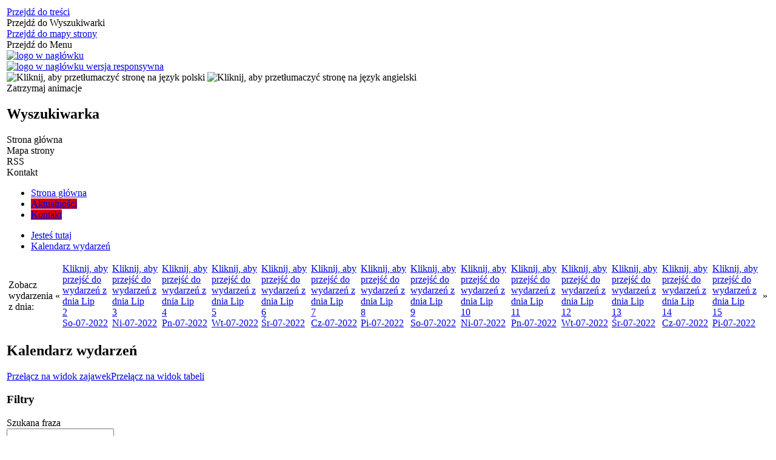

--- FILE ---
content_type: text/html; charset=utf-8
request_url: http://m2.tgmina.jastkow.pl/wydarzenia-2022-07-08.html
body_size: 12680
content:
    <!DOCTYPE html>
<html lang="pl"  itemscope="itemscope" itemtype="http://schema.org/WebPage" xmlns="http://www.w3.org/1999/xhtml">
    <head>
        <!-- METAS - - - - - - - - - - - - - - - - - - - - - - - - - - - - - -->
        <title itemprop="name">Kalendarz wydarzeń - Urząd Gminy Jastków</title>
<meta http-equiv="Content-Type" content="text/html; charset=utf-8" />
	<meta name="title" content="Kalendarz wydarzeń - Urząd Gminy Jastków" />
	<meta name="description" content="Urząd Gminy Jastków" />
	<meta name="keywords" content="Urząd Gminy Jastków" />
	<meta name="author" content="CONCEPT Intermedia www.sam3.pl" />
	<meta name="robots" content="index, follow" />
        <meta name="viewport" content="width=device-width" />        
        		
        <!-- EXTERNALS - - - - - - - - - - - - - - - - - - - - - - - - - - - -->
		        <link rel="shortcut icon" href="/favicon_1.ico" />
        <link rel="alternate" type="application/rss+xml"  title="RSS 2.0" href="http://m2.tgmina.jastkow.pl/aktualnosci.xml" />
        	<link rel="stylesheet" type="text/css" media="all" href="/css/skin_01/common.css" />
	<link rel="stylesheet" type="text/css" media="screen" href="/css/concept.gallery.css" />
	<link rel="stylesheet" type="text/css" media="screen" href="/css/concept-carousel.css" />
	<link rel="stylesheet" type="text/css" media="screen" href="/css/smoothness/jquery-ui-1.9.2.custom.min.css" />
	<link rel="stylesheet" type="text/css" media="screen" href="/js/fancyBox/jquery.fancybox.css" />
	<link rel="stylesheet" type="text/css" media="print" href="/css/print_strona.css" />
	<link rel="stylesheet" type="text/css" media="screen" href="/css/skin_01/responsive.css" />

        <!-- JAVASCRIPTS - - - - - - - - - - - - - - - - - - - - - - - - - - -->
                <script src="/js/jquery/jquery-1.12.4.min.js"></script>
        <script src="/js/jquery/jquery-3.1.1.min.js"></script>
        <script src="/js/jquery/jquery-ui-1.9.2.custom.min.js"></script>
        <script src="/js/hammer.min.js"></script>
        <script src="/js/jquery/jquery.ui.datepicker.min.js"></script> 
        <script src="/js/jquery/jquery-ui-timepicker-addon.min.js"></script> 
        
        <!-- cdn for modernizr, if you haven't included it already -->
        <!-- script src="http://cdn.jsdelivr.net/webshim/1.12.4/extras/modernizr-custom.js"></script -->
        <!-- polyfiller file to detect and load polyfills -->
        <!-- script src="http://cdn.jsdelivr.net/webshim/1.12.4/polyfiller.js"></script -->

        

        <script>
        function get_upload_image_size(dimension)
        {
        if(dimension == 'x')
        return 270;
        else
        return 180;
        }
        </script>
        
        <script src="/js/menu.min.js"></script>
<script src="/js/functions.min.js"></script>
<script src="/js/jquery/concept-rotator.js"></script>
<script src="/js/jquery/jquery.easing.1.3.js"></script>
<script src="/js/gsap/TweenMax.min.js"></script>
<script src="/js/gsap/plugins/ScrollToPlugin.min.js"></script>
<script src="/js/gsap/plugins/CSSPlugin.min.js"></script>
<script src="/js/gsap/easing/EasePack.min.js"></script>
<script src="/js/concept.gallery.js?ver=3.0"></script>
<script src="/js/akceslab-ytplayer.js"></script>
<script src="/js/tiny_mce/tiny_mce.js"></script>
<script src="/js/sam3/yetii.js"></script>
<script src="/sf/calendar/calendar.js"></script>
<script src="/sf/calendar/calendar-setup.js"></script>
<script src="/sf/calendar/lang/calendar-pl.js"></script>
<script src="/js/concept_carousel_v1_0.js"></script>
<script src="/js/sam3/concept.newsbox.0.5b.js"></script>
				
    </head>
        <body class="module-kalendarz_imprez action-index year-2022 month-07 day-08 relURI-wydarzenia-2022-07-08.html">
                <noscript>
            <div id="no_javascript_alert">
                <span class="bold">UWAGA: Wykryto wyłączony javascript.</span>
                W celu poprawnego funkcjonowania strony, prosimy włączyć javascript w państwa przeglądarce            </div>
        </noscript>
                <div class="page_title" style="display: none">
            Urząd Gminy Jastków<span class="data">Wygenerowano:&nbsp;24-01-2026</span>        </div>
        <h1 hidden>Urząd Gminy Jastków - m2.tgmina.jastkow.pl
</h1>

        <div id="page_content">       
            <div id="overlay" onclick="clear_other_mobile_active_elements();toggle_body_overflow();"></div>
            <div id="page_container">                <table role="presentation" id="table_1" class="sekcja-paneli">
<colgroup><col style="width: 100%;" /></colgroup><tbody>	<tr>
		<td id="PAN_HEAD" class="panel">
			<div>
<div class="wcag_links">
	<div class="links">
		<div class="hidden">
			<a href="#content" data-offset="-300" class="scroll_to">Przejdź do treści</a>
		</div>
		
		<div class="hidden"><div tabindex="0" onclick="jQuery('body').scrollTo('*[id^=\'search_comn_\']'); jQuery('*[id^=\'search_comn_\']').val('').focus();">Przejdź do Wyszukiwarki</div></div>
		<div class="hidden"><a class="mapa_strony" tabindex="0" href="/mapa_strony.html">Przejdź do mapy strony</a></div>
		<div class="hidden"><div tabindex="0" onclick="jQuery('body').scrollTo('*[id^=\'mainMenu_\']'); jQuery(':focusable', jQuery('*[id^=\'mainMenu_\']'))[0].focus();">Przejdź do Menu</div></div>
	</div>
</div>

<script>
	jQuery('.scroll_to').css('cursor' , 'pointer').click(function () {
	var target = jQuery(this).attr('href');
	jQuery('html, body').animate({
	scrollTop: jQuery(target).offset().top -140
	}, 1000);
	});
</script>



        
	
    <div class="miejsce-banerowe herb" >
                </div>

    <div class="miejsce-banerowe logo_w_naglowku" >
        <div class="pole-banerowe noprint" >
<a href="/" target="_self"><img src="/uploads/pub/img_files/img_2030/logo-header.png" alt="logo w nagłówku" title="" onclick="jQuery.ajax({type:'POST',dataType:'html',url:'/banery/click/id/2030.html'})" /></a></div>
        </div>

    <div class="miejsce-banerowe logo_w_naglowku_zadokowane" >
        <div class="pole-banerowe noprint" >
<a href="/" target="_self"><img src="/uploads/pub/img_files/img_2044/logo-header.png" alt="logo w nagłówku wersja responsywna" title="" onclick="jQuery.ajax({type:'POST',dataType:'html',url:'/banery/click/id/2044.html'})" /></a></div>
        </div>
<div class="translate-bar component" >
    
    <div id="google-translation-flags" class="notranslate">
        <span class="polski" title="Polski" tabindex="0" data-lng="pl"><img alt="Kliknij, aby przetłumaczyć stronę na język polski" src="/images/admin//lang_icons/ico_pl.gif" /></span>
        <span class="angielski" title="Angielski" tabindex="0" data-lng="en"><img alt="Kliknij, aby przetłumaczyć stronę na język angielski" src="/images/admin/lang_icons/ico_en.gif" /></span>       
		 <span class="niemiecki" style="display:none;" title="Niemiecki" tabindex="0" data-lng="de"><img alt="Kliknij, aby przetłumaczyć stronę na język Niemiecki" src="/images/admin/lang_icons/ico_de.gif" /></span>       
    </div>
    
    <script>
        jQuery('#google-translation-flags span').click(function() {
          var lang = jQuery(this).attr('class');
          
          if(lang != 'polski')
          {
            var $frame = jQuery('.goog-te-menu-frame:first');
            if (!$frame.size())
            {
                alert("Error: Could not find Google translate frame.");
                return false;
            }
            jQuery('html').attr('lang', jQuery(this).attr('data-lng'));
            $frame.contents().find('.goog-te-menu2-item span.text:contains('+lang+')').get(0).click();
          }
          else
          {  
              var $frame = jQuery('.goog-te-banner-frame:first');
              if (!$frame.size())
              {
                  alert("Error: Could not find Google translate frame.");
                  return false;
              }

              jQuery('html').attr('lang', 'pl');
              $frame.contents().find('.goog-close-link').get(0).click();
          }
          
          return false;
        });
		
		jQuery(window).on("load", function () {
			jQuery('.translate-bar.component').css('min-width','0px');
		});
		
    </script>
    
    <div id="google_translate_element"></div>
    <script>
        function googleTranslateElementInit() {
                        new google.translate.TranslateElement({pageLanguage: 'pl', includedLanguages: 'af,ar,az,be,bg,bn,ca,cs,cy,da,de,el,en,eo,es,et,eu,fa,fi,fr,ga,gl,gu,hi,hr,ht,hu,hy,id,is,it,iw,ja,ka,kn,ko,la,lt,lv,mk,ms,mt,nl,no,pt,pl,ro,ru,sk,sl,sq,sr,sv,sw,ta,te,th,tl,tr,uk,ur,vi,yi,zh-CN,zh-TW', layout: google.translate.TranslateElement.InlineLayout.SIMPLE, autoDisplay: false}, 'google_translate_element');
                    }
    </script>
    <script src="http://translate.google.com/translate_a/element.js?cb=googleTranslateElementInit"></script>

</div>

<script>
    function toggleGlobalPause()
    {
        globalPause = !globalPause;
        jQuery(".stop-anim").toggleClass("play");

        var x = jQuery(".stop-anim").text();

        if (x == 'Wznów animacje') {
            jQuery(".stop-anim").text("Zatrzymaj animacje");
            jQuery(".stop-anim").attr("title", "Zatrzymaj animacje");
        } else {
            jQuery(".stop-anim").text("Wznów animacje");
            jQuery(".stop-anim").attr("title", "Wznów animacje");
        }
    }
</script>	

<div class="accesible" >
    <div><div class="stop-anim" title="Zatrzymaj animacje" tabindex="0" onclick="toggleGlobalPause();">Zatrzymaj animacje</div></div>
    <div class="wheelchair" title="Informacje o dostępności" onclick="location = ('/strona-3197-informacje_o_dostepnosci.html');"></div>
    <div class="deaf" title="Informacje dla niesłyszących" onclick="location = ('/strona-3198-informacja_dla_nieslyszacych.html');"></div>
    <div class="contrast" title="Informacje o Kontrascie" onclick="location = ('/strona-3199-informacja_o_kontrasci.html');"></div>
</div>
 

<section class="component wyszukiwarka-wrapper" >

            <header class="belka hidden-wcag">
            <h2 class="title"><span>Wyszukiwarka</span></h2>
        </header>
    
    <div class="comn-wyszukiwarka" role="search">

        
        <div id="search_box_comn_srch_d8a673880c26b450b813303f62c186a7"></div>

        <div class="cl"></div>
    </div>

    <script>
//<![CDATA[
jQuery.ajax({type:'POST',dataType:'html',success:function(data, textStatus){jQuery('#search_box_comn_srch_d8a673880c26b450b813303f62c186a7').html(data);},complete:function(XMLHttpRequest, textStatus){wcagstinks(jQuery("#adv_form")); updateAdvSearchWidth(); jQuery("#adv_form");},url:'/Common/getSearchAllForm/disp/none/hash_id/comn_srch_d8a673880c26b450b813303f62c186a7.html'})
//]]>
</script>
</section>
<div class="topMenu_infobar" >
    <div class="links">     

        <div class="home" tabindex="0" title="Strona główna" onclick="location = ('/')"><span>Strona główna</span>		
		</div>
		
        <div class="mapa_strony" tabindex="0" title="Mapa strony" onclick="location = ('/mapa_strony.html')"><span>Mapa strony</span></div>

        		
		
				
        <div class="rss" tabindex="0" title="RSS" onclick="location = ('/aktualnosci.xml')"><span>RSS</span></div>
		
		 <div class="poczta" tabindex="0" title="Kontakt" onclick="location = ('/kontakt.html')"><span>Kontakt</span></div>
      
        <div class="cl" style="float: none; height: 0;"></div>
        
    </div>
</div>

    <div class="miejsce-banerowe epupbip" >
                </div>
<nav class="glowneMenu">
            <ul class="mainMenu simplified" id="mainMenu_48e9e0ed632fe9eb22de6e23313d8fcd">
             <li class="block block_nr_1" id="mainMenu_48e9e0ed632fe9eb22de6e23313d8fcd_pos_1">
<a target="_self" class="menu-level-1 no-submenu" style="border-color: white;" href="/"><span class="menu_select_left" style="background:white;"></span><span class="menu_select_right" style="background:white;"></span><span class="menu_select_bottom" style="background:white;"></span><span style="background:white;" class="tytul_menu">Strona główna</span></a>
</li> <li class="block block_nr_2" id="mainMenu_48e9e0ed632fe9eb22de6e23313d8fcd_pos_2">
<a target="_self" class="menu-level-1 no-submenu" style="border-color: #d80202;" href="/aktualnosci-lista.html"><span class="menu_select_left" style="background:#d80202;"></span><span class="menu_select_right" style="background:#d80202;"></span><span class="menu_select_bottom" style="background:#d80202;"></span><span style="background:#d80202;" class="tytul_menu">Aktualności</span></a>
</li> <li class="block block_nr_10" id="mainMenu_48e9e0ed632fe9eb22de6e23313d8fcd_pos_10">
<a target="_self" class="menu-level-1 no-submenu" style="border-color: #d80202;" href="/kontakt.html"><span class="menu_select_left" style="background:#d80202;"></span><span class="menu_select_right" style="background:#d80202;"></span><span class="menu_select_bottom" style="background:#d80202;"></span><span style="background:#d80202;" class="tytul_menu">Kontakt</span></a>
</li>                <script>
//<![CDATA[
                var candidate = document.getElementById('mainMenu_48e9e0ed632fe9eb22de6e23313d8fcd_pos_1');
                candidate.className += ' sel';
                
//]]>
</script>                <script>
//<![CDATA[
window.onscroll = function() { menuDocking("mainMenu_48e9e0ed632fe9eb22de6e23313d8fcd");}; 
//]]>
</script><script>
//<![CDATA[
window.onresize = function() { menuDocking("mainMenu_48e9e0ed632fe9eb22de6e23313d8fcd");}; 
//]]>
</script>         </ul>
    </nav>
    <div class="miejsce-banerowe baner_pod_naglowkiem_1200x100" >
                </div>
<nav class="navigator" id="breadcrumbs">
    
    <ul itemscope itemtype="http://schema.org/BreadcrumbList">
        
    <li itemprop="itemListElement" itemscope itemtype="http://schema.org/ListItem"><a class="navigator_home" property="item" typeof="WebPage" href="/mapa_strony.html"><span itemprop="name">Jesteś tutaj</span></a><meta itemprop="position" content="1"></li><li itemprop="itemListElement" itemscope itemtype="http://schema.org/ListItem"><a property="item" typeof="WebPage" href="/wydarzenia.html"><span itemprop="name">Kalendarz wydarzeń</span></a><meta itemprop="position" content="2"></li>        
    </ul>

</nav>
<div class="kal_top" >
	<div id="kali_738c21483ee3f931bd58cea93b648567"><div class="calendar_box kalendarz_tydzien">
	
	<h4 style="display:none;" class="calendar_header"><a href="/wydarzenia-2026-01.html">styczeń<span>2026</span></a></h4>
    
    <table class="icalendar">
            <tr class="week">
            <td class="kalednarz_text">
                Zobacz wydarzenia z dnia:            </td>
            <td class="kal_prev">
                <div class="prev" title="Poprzednie dni" onclick="jQuery.ajax({type:'POST',dataType:'html',success:function(data, textStatus){jQuery('#kali_738c21483ee3f931bd58cea93b648567').html(data);},complete:function(XMLHttpRequest, textStatus){wcagstinks()},url:'/kalendarz_imprez/kalendarzTopTydzien/date/24-06-2022/hash_cal/kali_738c21483ee3f931bd58cea93b648567.html'})">&laquo;</div>
                
            </td>
                            <td class=" weekend">
                        <a class=" weekend" title="02-07-2022" onclick="sCookie('kali_index_kat', '', -1); sCookie('kali_index_msc', '', -1); sCookie('kali_index_cykl', '', -1); " href="/wydarzenia-2022-07-02.html"><span class="hidden-wcag">Kliknij, aby przejść do wydarzeń z dnia </span><span class="kalendarz_miesiac_name" title="lipiec">Lip</span><br/><span class="kalendarz_numer_dnia">2</span><br/><span class="kalendarz_tydzien_name" title="Sobota">So</span><span class="hidden-wcag">-07-2022</span></a>                </td>
                            <td class=" weekend">
                        <a class=" weekend" title="03-07-2022" onclick="sCookie('kali_index_kat', '', -1); sCookie('kali_index_msc', '', -1); sCookie('kali_index_cykl', '', -1); " href="/wydarzenia-2022-07-03.html"><span class="hidden-wcag">Kliknij, aby przejść do wydarzeń z dnia </span><span class="kalendarz_miesiac_name" title="lipiec">Lip</span><br/><span class="kalendarz_numer_dnia">3</span><br/><span class="kalendarz_tydzien_name" title="Niedziela">Ni</span><span class="hidden-wcag">-07-2022</span></a>                </td>
                            <td class=" day">
                        <a class=" day" title="04-07-2022" onclick="sCookie('kali_index_kat', '', -1); sCookie('kali_index_msc', '', -1); sCookie('kali_index_cykl', '', -1); " href="/wydarzenia-2022-07-04.html"><span class="hidden-wcag">Kliknij, aby przejść do wydarzeń z dnia </span><span class="kalendarz_miesiac_name" title="lipiec">Lip</span><br/><span class="kalendarz_numer_dnia">4</span><br/><span class="kalendarz_tydzien_name" title="Poniedziałek">Pn</span><span class="hidden-wcag">-07-2022</span></a>                </td>
                            <td class=" day">
                        <a class=" day" title="05-07-2022" onclick="sCookie('kali_index_kat', '', -1); sCookie('kali_index_msc', '', -1); sCookie('kali_index_cykl', '', -1); " href="/wydarzenia-2022-07-05.html"><span class="hidden-wcag">Kliknij, aby przejść do wydarzeń z dnia </span><span class="kalendarz_miesiac_name" title="lipiec">Lip</span><br/><span class="kalendarz_numer_dnia">5</span><br/><span class="kalendarz_tydzien_name" title="Wtorek">Wt</span><span class="hidden-wcag">-07-2022</span></a>                </td>
                            <td class=" day">
                        <a class=" day" title="06-07-2022" onclick="sCookie('kali_index_kat', '', -1); sCookie('kali_index_msc', '', -1); sCookie('kali_index_cykl', '', -1); " href="/wydarzenia-2022-07-06.html"><span class="hidden-wcag">Kliknij, aby przejść do wydarzeń z dnia </span><span class="kalendarz_miesiac_name" title="lipiec">Lip</span><br/><span class="kalendarz_numer_dnia">6</span><br/><span class="kalendarz_tydzien_name" title="Środa">Śr</span><span class="hidden-wcag">-07-2022</span></a>                </td>
                            <td class=" day">
                        <a class=" day" title="07-07-2022" onclick="sCookie('kali_index_kat', '', -1); sCookie('kali_index_msc', '', -1); sCookie('kali_index_cykl', '', -1); " href="/wydarzenia-2022-07-07.html"><span class="hidden-wcag">Kliknij, aby przejść do wydarzeń z dnia </span><span class="kalendarz_miesiac_name" title="lipiec">Lip</span><br/><span class="kalendarz_numer_dnia">7</span><br/><span class="kalendarz_tydzien_name" title="Czwartek">Cz</span><span class="hidden-wcag">-07-2022</span></a>                </td>
                            <td class=" today">
                        <span><a class="" title="08-07-2022" onclick="sCookie('kali_index_kat', '', -1); sCookie('kali_index_msc', '', -1); sCookie('kali_index_cykl', '', -1); " href="/wydarzenia-2022-07-08.html"><span class="hidden-wcag">Kliknij, aby przejść do wydarzeń z dnia </span><span class="kalendarz_miesiac_name" title="lipiec">Lip</span><br/><span class="kalendarz_numer_dnia">8</span><br/><span class="kalendarz_tydzien_name" title="Piątek">Pi</span><span class="hidden-wcag">-07-2022</span></a></span>                </td>
                            <td class=" weekend">
                        <a class=" weekend" title="09-07-2022" onclick="sCookie('kali_index_kat', '', -1); sCookie('kali_index_msc', '', -1); sCookie('kali_index_cykl', '', -1); " href="/wydarzenia-2022-07-09.html"><span class="hidden-wcag">Kliknij, aby przejść do wydarzeń z dnia </span><span class="kalendarz_miesiac_name" title="lipiec">Lip</span><br/><span class="kalendarz_numer_dnia">9</span><br/><span class="kalendarz_tydzien_name" title="Sobota">So</span><span class="hidden-wcag">-07-2022</span></a>                </td>
                            <td class=" weekend">
                        <a class=" weekend" title="10-07-2022" onclick="sCookie('kali_index_kat', '', -1); sCookie('kali_index_msc', '', -1); sCookie('kali_index_cykl', '', -1); " href="/wydarzenia-2022-07-10.html"><span class="hidden-wcag">Kliknij, aby przejść do wydarzeń z dnia </span><span class="kalendarz_miesiac_name" title="lipiec">Lip</span><br/><span class="kalendarz_numer_dnia">10</span><br/><span class="kalendarz_tydzien_name" title="Niedziela">Ni</span><span class="hidden-wcag">-07-2022</span></a>                </td>
                            <td class=" day">
                        <a class=" day" title="11-07-2022" onclick="sCookie('kali_index_kat', '', -1); sCookie('kali_index_msc', '', -1); sCookie('kali_index_cykl', '', -1); " href="/wydarzenia-2022-07-11.html"><span class="hidden-wcag">Kliknij, aby przejść do wydarzeń z dnia </span><span class="kalendarz_miesiac_name" title="lipiec">Lip</span><br/><span class="kalendarz_numer_dnia">11</span><br/><span class="kalendarz_tydzien_name" title="Poniedziałek">Pn</span><span class="hidden-wcag">-07-2022</span></a>                </td>
                            <td class=" day">
                        <a class=" day" title="12-07-2022" onclick="sCookie('kali_index_kat', '', -1); sCookie('kali_index_msc', '', -1); sCookie('kali_index_cykl', '', -1); " href="/wydarzenia-2022-07-12.html"><span class="hidden-wcag">Kliknij, aby przejść do wydarzeń z dnia </span><span class="kalendarz_miesiac_name" title="lipiec">Lip</span><br/><span class="kalendarz_numer_dnia">12</span><br/><span class="kalendarz_tydzien_name" title="Wtorek">Wt</span><span class="hidden-wcag">-07-2022</span></a>                </td>
                            <td class=" day">
                        <a class=" day" title="13-07-2022" onclick="sCookie('kali_index_kat', '', -1); sCookie('kali_index_msc', '', -1); sCookie('kali_index_cykl', '', -1); " href="/wydarzenia-2022-07-13.html"><span class="hidden-wcag">Kliknij, aby przejść do wydarzeń z dnia </span><span class="kalendarz_miesiac_name" title="lipiec">Lip</span><br/><span class="kalendarz_numer_dnia">13</span><br/><span class="kalendarz_tydzien_name" title="Środa">Śr</span><span class="hidden-wcag">-07-2022</span></a>                </td>
                            <td class=" day">
                        <a class=" day" title="14-07-2022" onclick="sCookie('kali_index_kat', '', -1); sCookie('kali_index_msc', '', -1); sCookie('kali_index_cykl', '', -1); " href="/wydarzenia-2022-07-14.html"><span class="hidden-wcag">Kliknij, aby przejść do wydarzeń z dnia </span><span class="kalendarz_miesiac_name" title="lipiec">Lip</span><br/><span class="kalendarz_numer_dnia">14</span><br/><span class="kalendarz_tydzien_name" title="Czwartek">Cz</span><span class="hidden-wcag">-07-2022</span></a>                </td>
                            <td class=" day">
                        <a class=" day" title="15-07-2022" onclick="sCookie('kali_index_kat', '', -1); sCookie('kali_index_msc', '', -1); sCookie('kali_index_cykl', '', -1); " href="/wydarzenia-2022-07-15.html"><span class="hidden-wcag">Kliknij, aby przejść do wydarzeń z dnia </span><span class="kalendarz_miesiac_name" title="lipiec">Lip</span><br/><span class="kalendarz_numer_dnia">15</span><br/><span class="kalendarz_tydzien_name" title="Piątek">Pi</span><span class="hidden-wcag">-07-2022</span></a>                </td>
                    
            <td class="kal_next">
                <div class="next" title="Następne dni" onclick="jQuery.ajax({type:'POST',dataType:'html',success:function(data, textStatus){jQuery('#kali_738c21483ee3f931bd58cea93b648567').html(data);},complete:function(XMLHttpRequest, textStatus){wcagstinks()},url:'/kalendarz_imprez/kalendarzTopTydzien/date/22-07-2022/hash_cal/kali_738c21483ee3f931bd58cea93b648567.html'})">&raquo;</div>
            </td>
        </tr>
    </table>
</div>
</div>

	
</div>
				<div id='content'><div id="kali_19c07da92ccc4a86a806500ad1ab3d70">
<section class="component">

    <header class="belka">
        <h2 class="title">
            <span>Kalendarz wydarzeń</span>
        </h2>
    </header>
    
            <div class="view_change" id="view_changer_kali_index">
            <div class="view_title"></div>

            <a class="view_normal" title="Przełącz na widok zajawek" href="#" onclick="sCookie(&quot;view_mode_kali_index&quot;, &quot;view_normal&quot;); location.reload();; return false;"><span class="hidden-wcag">Przełącz na widok zajawek</span></a><a class="view_table sel" title="Przełącz na widok tabeli" href="#" onclick="sCookie(&quot;view_mode_kali_index&quot;, &quot;view_table&quot;); location.reload();; return false;"><span class="hidden-wcag">Przełącz na widok tabeli</span></a>
        </div>  
    <div class="common-filters noprint "><h3 class="but-filtry" title="Kliknij, aby ustawić filtrowanie listy" tabindex="0">Filtry</h3>		
		<form method="post" id="kali_index_filters_form" action="/wydarzenia-harmonogram.html"><input type="hidden" name="kali_index_filters[created_at]" id="kali_index_filters_created_at" /><input type="hidden" name="kali_index_filters[updated_at]" id="kali_index_filters_updated_at" /><input type="hidden" name="kali_index_filters[uzytkownik_id]" id="kali_index_filters_uzytkownik_id" /><input type="hidden" name="kali_index_filters[inni_organizatorzy]" id="kali_index_filters_inni_organizatorzy" /><input type="hidden" name="kali_index_filters[status]" id="kali_index_filters_status" /><input type="hidden" name="kali_index_filters[data_rozpoczecia]" id="kali_index_filters_data_rozpoczecia" /><input type="hidden" name="kali_index_filters[data_zakonczenia]" id="kali_index_filters_data_zakonczenia" /><input type="hidden" name="kali_index_filters[ilosc_dni]" id="kali_index_filters_ilosc_dni" /><input type="hidden" name="kali_index_filters[godzina_rozpoczecia]" id="kali_index_filters_godzina_rozpoczecia" /><input type="hidden" name="kali_index_filters[godzina_zakonczenia]" id="kali_index_filters_godzina_zakonczenia" /><input type="hidden" name="kali_index_filters[data_orientacyjna]" id="kali_index_filters_data_orientacyjna" /><input type="hidden" name="kali_index_filters[strona_www]" id="kali_index_filters_strona_www" /><input type="hidden" name="kali_index_filters[zglaszajacy]" id="kali_index_filters_zglaszajacy" /><input type="hidden" name="kali_index_filters[newsletter]" id="kali_index_filters_newsletter" /><input type="hidden" name="kali_index_filters[pokazuj_zajawke]" id="kali_index_filters_pokazuj_zajawke" /><input type="hidden" name="kali_index_filters[aktywna]" id="kali_index_filters_aktywna" /><input type="hidden" name="kali_index_filters[aktywna_od]" id="kali_index_filters_aktywna_od" /><input type="hidden" name="kali_index_filters[aktywna_do]" id="kali_index_filters_aktywna_do" /><input type="hidden" name="kali_index_filters[zatwierdzona]" id="kali_index_filters_zatwierdzona" /><input type="hidden" name="kali_index_filters[grafika_zajawki]" id="kali_index_filters_grafika_zajawki" /><input type="hidden" name="kali_index_filters[prefix_grafiki_zajawki]" id="kali_index_filters_prefix_grafiki_zajawki" /><input type="hidden" name="kali_index_filters[zgloszona]" id="kali_index_filters_zgloszona" /><input type="hidden" name="kali_index_filters[sms_wyslana]" id="kali_index_filters_sms_wyslana" /><input type="hidden" name="kali_index_filters[promowana]" id="kali_index_filters_promowana" /><input type="hidden" name="kali_index_filters[promowana_od]" id="kali_index_filters_promowana_od" /><input type="hidden" name="kali_index_filters[promowana_do]" id="kali_index_filters_promowana_do" /><input type="hidden" name="kali_index_filters[loc_x]" id="kali_index_filters_loc_x" /><input type="hidden" name="kali_index_filters[loc_y]" id="kali_index_filters_loc_y" /><input type="hidden" name="kali_index_filters[loc_z]" id="kali_index_filters_loc_z" /><input type="hidden" name="kali_index_filters[komentarz]" id="kali_index_filters_komentarz" /><input type="hidden" name="kali_index_filters[czas_trwania]" id="kali_index_filters_czas_trwania" /><input type="hidden" name="kali_index_filters[wiek]" id="kali_index_filters_wiek" /><input type="hidden" name="kali_index_filters[premiera]" id="kali_index_filters_premiera" /><input type="hidden" name="kali_index_filters[rodzaj_filmu]" id="kali_index_filters_rodzaj_filmu" /><input type="hidden" name="kali_index_filters[napisy_dubbing]" id="kali_index_filters_napisy_dubbing" /><input type="hidden" name="kali_index_filters[prowadzacy]" id="kali_index_filters_prowadzacy" /><input type="hidden" name="kali_index_filters[cena_biletow]" id="kali_index_filters_cena_biletow" /><input type="hidden" name="kali_index_filters[kup_bilet]" id="kali_index_filters_kup_bilet" /><input type="hidden" name="kali_index_filters[produkcja_rok]" id="kali_index_filters_produkcja_rok" /><input type="hidden" name="kali_index_filters[rezyseria]" id="kali_index_filters_rezyseria" /><input type="hidden" name="kali_index_filters[obsada_wykonawcy]" id="kali_index_filters_obsada_wykonawcy" /><input type="hidden" name="kali_index_filters[trailer]" id="kali_index_filters_trailer" /><input type="hidden" name="kali_index_filters[sala]" id="kali_index_filters_sala" /><input type="hidden" name="kali_index_filters[promowana_kolejnosc]" id="kali_index_filters_promowana_kolejnosc" /><input type="hidden" name="kali_index_filters[impreza_galeria_pub_list]" id="kali_index_filters_impreza_galeria_pub_list" /><input type="hidden" name="kali_index_filters[impreza_pub_cykl_map_list]" id="kali_index_filters_impreza_pub_cykl_map_list" /><input type="hidden" name="kali_index_filters[impreza_pub_gatunek_map_list]" id="kali_index_filters_impreza_pub_gatunek_map_list" /><input type="hidden" name="kali_index_filters[impreza_pub_grupa_map_list]" id="kali_index_filters_impreza_pub_grupa_map_list" /><input type="hidden" name="kali_index_filters[impreza_pub_portal_map_list]" id="kali_index_filters_impreza_pub_portal_map_list" /><input type="hidden" name="kali_index_filters[impreza_pub_schemat_powtorzen_cykl_map_list]" id="kali_index_filters_impreza_pub_schemat_powtorzen_cykl_map_list" /><input type="hidden" name="kali_index_filters[impreza_zalacznik_pub_list]" id="kali_index_filters_impreza_zalacznik_pub_list" /><input type="hidden" name="kali_index_filters[_csrf_token]" value="09ffdabe3342a57aac6c3a8aa872816d" id="kali_index_filters__csrf_token" /><div class="filter fraza"><label for="kali_index_filters_fraza">Szukana fraza</label><div class="field"><input type="text" id="kali_index_filters_fraza" name="kali_index_filters[fraza][text]" value="" /><br /> </div></div><div class="filter impreza_pub_kategoria_map_list"><label for="kali_index_filters_impreza_pub_kategoria_map_list">Kategoria</label><div class="field"><select name="kali_index_filters[impreza_pub_kategoria_map_list]" id="kali_index_filters_impreza_pub_kategoria_map_list">
<option value="" selected="selected" label="wybierz"></option>
<option value="22" title="Inne" label="Inne">Inne</option>
<option value="2" title="Kultura" label="Kultura">Kultura</option>
<option value="1" title="Wiadomości" label="Wiadomości">Wiadomości</option>
<option value="18" title="Wydarzenia" label="Wydarzenia">Wydarzenia</option>
</select></div></div><div class="filter data"><label for="kali_index_filters_data_from">Data</label><div class="field"><input style="width: calc(50% - 10px);" type="date" name="kali_index_filters[data][from]" value="2022-07-08" id="kali_index_filters_data_from" /><span class="range-separator">—</span><input type="date" name="kali_index_filters[data][to]" value="2022-07-08" id="kali_index_filters_data_to" /><br /> </div></div><div class="filter miejsce_id"><label for="kali_index_filters_miejsce_id">Miejsce</label><div class="field"><select name="kali_index_filters[miejsce_id]" id="kali_index_filters_miejsce_id">
<option value="" selected="selected" label="wybierz"></option>
<option value="10" title="Gminna Biblioteka Publiczna w Jastkowie" label="Gminna Biblioteka Publiczna w Jastkowie">Gminna Biblioteka Publiczna w Jastkowie</option>
<option value="2" title="Ipsum lorem dolor sit ametr conseqtetur" label="Ipsum lorem dolor sit ametr conseqtetur">Ipsum lorem dolor sit ametr conseqtetur</option>
<option value="1" title="Lorem ipsum dolor sit ametr" label="Lorem ipsum dolor sit ametr">Lorem ipsum dolor sit ametr</option>
<option value="5" title="Miejsce A" label="Miejsce A">Miejsce A</option>
<option value="8" title="Miejsce a" label="Miejsce a">Miejsce a</option>
<option value="6" title="Przedszkole w Snopkowie" label="Przedszkole w Snopkowie">Przedszkole w Snopkowie</option>
<option value="3" title="testowe miejsce" label="testowe miejsce">testowe miejsce</option>
<option value="9" title="Urząd Gminy Niedrzwica Duża" label="Urząd Gminy Niedrzwica Duża">Urząd Gminy Niedrzwica Duża</option>
</select></div></div><div class="filter organizator_id"><label for="kali_index_filters_organizator_id">Organizator</label><div class="field"><select name="kali_index_filters[organizator_id]" id="kali_index_filters_organizator_id">
<option value="" selected="selected" label="wybierz"></option>
<option value="1" title="Concept Intermedia, Wodociągowa 18a, 87-100 Toruń" label="Concept Intermedia, Wodociągowa 18a, 87-100 Toruń">Concept Intermedia, Wodociągowa 18a, 87-100 Toruń</option>
<option value="6" title="Urząd Gminy Niedrzwica Duża, Lubelska 30, 24-220 Niedrzwica Duża" label="Urząd Gminy Niedrzwica Duża, Lubelska 30, 24-220 Niedrzwica Duża">Urząd Gminy Niedrzwica Duża, Lubelska 30, 24-220 Niedrzwica Duża</option>
</select></div></div><input class="button cancel" onclick="this.form.reset(); clearFilter(); return false;" type="button" value="Wyczyść filtry" /><input type="submit" name="commit" value="Filtruj" class="button filter" /><div class="clr"></div></form></div><ul class="active-filters"><li>Data: <span>od&nbsp;8. lipiec 2022 do&nbsp;8. lipiec 2022 </span><a class="clear-filter" title="Kliknij, aby usunąć ten filtr" href="#" onclick="clearFilter(&quot;data&quot;); return false;">Usuń ten filtr</a></li></ul>
    <script>
        function clearFilter(filter_name)
        {
            var form_name_prefix = "kali_index_filters";
            if (filter_name)
            {
                form_name_prefix += '_' + filter_name + '';
            }

            var list = jQuery('*[id^="' + form_name_prefix + '"]');
            jQuery.each(list, function (index, value) 
            {
                if(jQuery(value).attr('name') == form_name_prefix + '[_csrf_token]')
                {
                    console.log(jQuery(value).attr('name') + ' / ' + form_name_prefix + '[_csrf_token]');
                }
                else
                {
                    switch (jQuery(value).prop('nodeName'))
                    {
                        case 'INPUT':
                            jQuery(value).attr('value', '');
                            break;

                        case 'SELECT':
                            jQuery(value).prop('selectedIndex', 0);
                            break;

                        default:
                            console.log(jQuery(value).prop('nodeName'));
                            console.log(value);
                    }
                }

                jQuery('form#kali_index_filters_form').submit();
            });
        }
    </script>

<script>
	var $filtry = jQuery('.common-filters');
	var $filtryButton = jQuery('.but-filtry');
	var filterActive = false;
	var filtryActiveOnMouseDown = false;
	
	$filtryButton.on('click',function(){
		if ( filterActive ) {
			$filtry.removeClass('active');
			filterActive = false;
		} else {
			$filtry.addClass('active');
			filterActive = true;
		}
	});
	
	jQuery('*',$filtry).on('focusin',function(){
		if (!filterActive) {
			$filtryButton.trigger('click');
		}
	});
</script><div class="napis_pogrubiony empty-results"><span>Lista jest pusta</span></div><div class="zaj_cl"></div><div class="link common noprint"><a class="act_big" title="Bieżące wydarzenia" href="/kalendarz_imprez/index/reset_filters/true.html">Wszystkie wydarzenia »</a></div><div class="link common noprint"><a class="act_big" title="Przejdź do bieżącego harmonogramu wydarzeń" href="/wydarzenia-harmonogram.html">Harmonogram »</a></div><div class="link common noprint"><a class="act_big" title="Archiwum wydarzeń" href="/archiwum-wydarzen.html">Archiwum wydarzeń »</a></div>
</section>
</div>
				</div>
<div><nav class="kalendarz_menu component">

            <header class="belka">
            <h2 class="title"><span>Menu</span></h2>
        </header>
    
    <ul class="portal-menu" id="menu_55620d9556d61238920146598c20a179_kali" role="menu">
        <li class="level-1" id="level-1-menu_55620d9556d61238920146598c20a179_kali-all"><a title="Wszystkie wydarzenia" href="/wydarzenia.html"><span class="label"></span>Wszystkie</a></li><li class="level-1" id="level-1-menu_55620d9556d61238920146598c20a179_kali-1"><a href="/wydarzenia-kategoria-1.html"><span class="etykietka" style="background:#d80202;"></span>Wiadomości</a></li><li class="level-1" id="level-1-menu_55620d9556d61238920146598c20a179_kali-18"><a href="/wydarzenia-kategoria-18.html"><span class="etykietka" style="background:#d80202;"></span>Wydarzenia</a></li><li class="level-1" id="level-1-menu_55620d9556d61238920146598c20a179_kali-2"><a href="/wydarzenia-kategoria-2.html"><span class="etykietka" style="background:#d80202;"></span>Kultura</a></li><li class="level-1" id="level-1-menu_55620d9556d61238920146598c20a179_kali-22"><a href="/wydarzenia-kategoria-22.html"><span class="etykietka" style="background:#d80202;"></span>Inne</a></li><li class="level-1" id="level-1-menu_55620d9556d61238920146598c20a179_kali-arch"><a title="Archiwum wydarzeń" href="/archiwum-wydarzen.html"><span class="label" style="background:white;"></span>Archiwum</a></li>    </ul>

    <script>
        function highlight_menu_item(hash_id)
        {
            var levels = [0, 0];

            jQuery.each(levels, function (index, value) {
                if (index != 0)
                {
                    var el_id = 'level-' + index + '-' + hash_id + '-' + value;

                    jQuery('#' + el_id).addClass('select');

                    if (jQuery('#' + el_id + ' > span.menu-toggler'))
                        jQuery('#' + el_id + ' > span.menu-toggler').click();
                }
            });
        }
        
        jQuery(document).ready(function () {
            highlight_menu_item('menu_55620d9556d61238920146598c20a179_kali');
        });
    </script>
</nav>

</div>			</div>
		</td>
	</tr>
</tbody></table>
<table role="presentation" id="table_3" class="sekcja-paneli">
<colgroup><col style="width: 100%;" /></colgroup><tbody>	<tr>
		<td id="PAN_FOOT" class="panel">
			<div>

    <div class="miejsce-banerowe baner_przed_stopka_1200x100" >
                </div>
<div class="przedstopka">
	
	<div class="stopka_menu">
		<nav class="glowneMenu">
            <ul class="mainMenu simplified" id="mainMenu_ab496f1d0d597ec777a8cf8e7636b61d">
             <li class="block" id="mainMenu_ab496f1d0d597ec777a8cf8e7636b61d_pos_1">
<a target="_self" class="menu-level-1 no-submenu" href="/">Strona główna</a>
</li> <li class="block" id="mainMenu_ab496f1d0d597ec777a8cf8e7636b61d_pos_2">
<a target="_self" class="menu-level-1 no-submenu" href="/aktualnosci-lista.html">Aktualności</a>
</li> <li class="block" id="mainMenu_ab496f1d0d597ec777a8cf8e7636b61d_pos_10">
<a target="_self" class="menu-level-1 no-submenu" href="/kontakt.html">Kontakt</a>
</li>                <script>
//<![CDATA[
                var candidate = document.getElementById('mainMenu_ab496f1d0d597ec777a8cf8e7636b61d_pos_1');
                candidate.className += ' sel';
                
//]]>
</script>                         </ul>
    </nav>	</div>
	
	<div class="przedstopka_content_dane">
		<div class="stopka_dane_sep"></div>
	
		<div class="stopka_logo">
			<div class="pole-banerowe noprint" >
<a href="/" target="_self"><img src="/uploads/pub/img_files/img_2054/logo-footer.png" alt="logo w stopce" title="" onclick="jQuery.ajax({type:'POST',dataType:'html',url:'/banery/click/id/2054.html'})" /></a></div>
		</div>
		
		<div class="stopka_dane">
			<div class="noprint pole-banerowe">
<div class="stopka_adres">
	ul. Chmielowa 3,<br>
	21-002 Jastków
</div>

<div class="stopka_tel">
	<span>tel.</span>81 50 20 425<br>
	<span>fax</span>81 50 20 144
</div>

<a class="stopka_mail" href="mailto:poczta@jastkow.pl">poczta@jastkow.pl</a>

<div class="stopka_linki">
<a class="stopka_full_link" href="/">PEŁNE DANE TELEADRESOWE »</a>

<a class="stopka_full_link" href="/polityka_prywatnosci.html">POLITYKA PRYWATNOŚCI / RODO »</a>
  
</div>  

</div>
<div class="clr"></div>		</div>
		
				
		<div class="cl"></div>		
	</div>	
		
	<div class="cl"></div>
</div>

<div class="cl"></div>

<div class="page_footer">    

    <div class="footer_left">        
        <p><span>&copy;&nbsp;</span>Wszelkie prawa zastrzeżone,&nbsp;UG Jastk&oacute;w</p>    </div>
    
    <div class="footer_right">
                
				<a href="http://sam3.pl/strona-293-wcag.html" class="akceslab">Informacje o certyfikacie dostępności</a>
		
		<div class="cl cl_stopka" style="display:none;"></div>
    
        <div class="icon_stopka">
                <div class="icon w3c"></div>
                <div class="icon html5"><a target="_blank" title="Kliknij, aby przejść w nowym oknie do walidatora HTML" href="http://validator.w3.org/check?uri=referer">HTML5</a></div>
                <div class="icon css3"><a target="_blank" title="Kliknij, aby przejść w nowym oknie do walidatora CSS" href="http://jigsaw.w3.org/css-validator/check/referer">CSS3</a></div>
                <div class="icon wcag"><a target="_blank" title="Kliknij, aby przejść w nowym oknie do walidatora WCAG" href="http://wave.webaim.org/report#/http://m2.tgmina.jastkow.pl/wydarzenia-2022-07-08.html">WCAG 2.1</a></div>
        </div>
		
		<div class="cl cl_stopka" style="display:none;"></div>
        
        <div class="author_stopka">       
            <div class="walidacja">
                Walidacja:
                <a target="_blank" title="Kliknij, aby przejść w nowym oknie do walidatora HTML" href="http://validator.w3.org/check?uri=referer">HTML5</a>&nbsp;+&nbsp;
                <a target="_blank" title="Kliknij, aby przejść w nowym oknie do walidatora CSS" href="http://jigsaw.w3.org/css-validator/check/referer">CSS3</a>&nbsp;+&nbsp;
				 <a target="_blank" title="Kliknij, aby przejść w nowym oknie do walidatora WCAG" href="http://wave.webaim.org/report#/http://m2.tgmina.jastkow.pl/wydarzenia-2022-07-08.html">WCAG 2.1</a>
            </div>

            Wykonanie&nbsp;&nbsp;<a title="concept Intermedia" target="_blank" class="wykonanie" href="http://conceptintermedia.pl"><span class="concept">CONCEPT</span><span class="intermedia">&nbsp;Intermedia</span></a>
        </div>     

	<div class="cl cl_stopka" style="display:none;"></div>	
               
    </div>
    
    <div class="cl"></div>

</div>


			</div>
		</td>
	</tr>
</tbody></table>
        <script>

            function closeTemplatePreview()
            {
                sCookie('previewTemplate', null, -1);
                window.close();
            }

            execution_array.push('adjustBoxes');
            execution_array.push('fixConceptRotators');

            /*window.onload = function()
             {
             //var start = new Date().getTime();
                     
             adjustBoxes();
             adjustPanels();
                     
             //var end = new Date().getTime();
             //var time = end - start;
             //console.log("Adjusting execution time: " + time + "ms");
             };*/

            /*function fix_bookmark()
             {
             var offset = jQuery('#mobile-bookmark').offset();  
                     
             jQuery(window).scroll(function () {  
             var scrollTop = jQuery(window).scrollTop(); // check the visible top of the browser  
                     
             if (offset.top < scrollTop) 
             jQuery('#mobile-bookmark').addClass('fixed');  
             else 
             jQuery('#mobile-bookmark').removeClass('fixed');  
             });  
             }
                     
             execution_array.push('fix_bookmark');*/
        </script>
        </div>

            <div id="page_footer">
                                <div id="popup-bg" style="background-color: #333333"></div>
                            </div>

                        <div class="scroll-top" style="display: none;" tabindex="0">Przewiń na górę</div>
            <div class="mobile-menu">
    <a class="mobile-icon-homepage" href="/">Strona główna</a><a class="mobile-icon-search" title="Kliknij, aby otworzyć wyszukiwarkę" href="#" onclick="handle_mobile_icon_search();; return false;">Wyszukiwarka</a><a class="mobile-icon-tools" href="#" onclick="handle_mobile_icon_tools();; return false;">Narzędzia</a><a class="mobile-icon-main-menu" title="Kliknij, aby otworzyć menu serwisu" href="#" onclick="handle_mobile_icon_main_menu();; return false;">Menu główne</a><a class="mobile-icon-menu-portal" title="Kliknij, aby otworzyć menu szczegółowe modułu" href="#" onclick="handle_mobile_icon_menu_portal();; return false;">Menu szczegółowe</a>    <script>
    jQuery("body").each(function(){
                    mc = new Hammer(this);

        mc.on('swipeleft swiperight',function(e) {
            clear_other_mobile_active_elements();
            toggle_body_overflow();
        });
    });

    jQuery(window).resize( jQuery.debounce( 250, function(){
        if ($('.mobile-menu').css('display')==='none') {
                clear_other_mobile_active_elements();
                toggle_body_overflow();
        }
    }) );			
</script>
</div>        </div>
                    <script>
                jQuery(document).ready(function ()
                {
                    jQuery(".scroll-top").click(function ()
                    {
                        jQuery('html,body').animate({scrollTop: 0}, 800);
                    });

                    var window_height = jQuery(window).height();
                    var offset = window_height * 0.7;
                    var position;
                    var button = jQuery(".scroll-top");

                    function button_toggle()
                    {
                        position = jQuery(this).scrollTop();
                        if (position > offset) {
                            jQuery(button).fadeIn("slow", function ()
                            {
                                button.show();
                            });
                        } else {
                            jQuery(button).fadeOut("slow", function ()
                            {
                                button.hide();
                            });
                        }
                    }

                    jQuery(document).on('scroll ready', function ()
                    {
                        button_toggle();
                    });
                });
                
                jQuery(window).on("load", function () {
                    jQuery.each(execution_array, function (i, to_exec) {
                        if (isFunction(window[to_exec]))
                            window[to_exec]();
                        else
                            console.error("`" + to_exec + "` is not a function! Skipping that one.");
                        });
                });
                
                FontSizeRestore();
                wcagstinks();
                function bwmode() {return "false";}; 
        </script>  
		
		<script>		
			
			jQuery(window).on('load',function () {
				function setZajawkiHeight(){
				
				jQuery.each(jQuery(".zaj-wrapper > .zajawka"), function(i, el) {
					jQuery('a',el).css('height',null);
					setTimeout(function(){
						var x;
						var blh = jQuery('.box-left',el).outerHeight(true);
						var tith = jQuery('.box-right .title',el).outerHeight(true);					
						x =  blh+tith;					
						jQuery('a',el).css({height:x});
					},1);
				 });			
			} 
			
			var r0;
			r0 = jQuery("#hyperss .slide-image").outerHeight();				
			jQuery("#hyperss").css("height",r0);	
			
			var r2;
			r2 = jQuery(".newsbox-container li.zaj-wrapper.active").outerHeight();				
			jQuery(".newsbox-container").css("height",r2);	
			
			setTimeout(function(){ jQuery(".mainMenu .block.sel span.tytul_menu").css("background","transparent");	 }, 50);
									
			setZajawkiHeight();
				jQuery(window).resize( jQuery.debounce( 250, setZajawkiHeight ) );
			});
			
			function setZajawkiHeight(){				
				jQuery.each(jQuery(".zaj-wrapper > .zajawka"), function(i, el) {
					jQuery('a',el).css('height',null);
					setTimeout(function(){
						var x;
						var blh = jQuery('.box-left',el).outerHeight(true);
						var tith = jQuery('.box-right .title',el).outerHeight(true);						
						x =  blh+tith;					
						jQuery('a',el).css({height:x});
					},1);
				 });			
			} 
			
			setTimeout(function(){ setZajawkiHeight(); }, 3000);
        </script>
		
		
		
		<script>
			function newsboxrespo() {
				var r3;
				r3 = jQuery(".newsbox-container li.zaj-wrapper.active").outerHeight();				
				jQuery(".newsbox-container").css("height",r3);	
			}
			
		
			jQuery(window).on('load',function () {						
				var r0;
				r0 = jQuery("#hyperss .slide-image img").outerHeight();				
				jQuery("#hyperss").css("height",r0);										
				setTimeout(function(){ setZajawkiHeight(); }, 3000);	
				
				var r2;
				r2 = jQuery(".newsbox-container li.zaj-wrapper.active").outerHeight();				
				jQuery(".newsbox-container").css("height",r2);				
			});
        </script>
		
		<script>
//<![CDATA[
window.onresize = function() { 			
					var r0;
					r0 = jQuery("#hyperss .slide-image img").outerHeight();				
					jQuery("#hyperss").css("height",r0);	
					
					var r2;
					r2 = jQuery(".newsbox-container li.zaj-wrapper.active").outerHeight();				
					jQuery(".newsbox-container").css("height",r2);	
				};				
			
//]]>
</script>	
		
		
                            <div id="fb-root"></div>
            <script>(function (d, s, id) {var js, fjs = d.getElementsByTagName(s)[0];if (d.getElementById(id))return;js = d.createElement(s);js.id = id;js.src = "//connect.facebook.net/pl_PL/all.js#xfbml=1";fjs.parentNode.insertBefore(js, fjs);}(document, 'script', 'facebook-jssdk'));</script>
                    
        <script async src="/js/simple.carousel.min.js"></script>
        <script async src="/js/jquery/jquery.browser.js"></script> 
        <script async src="/js/jquery/i18n/jquery-ui-datepicker-pl.min.js"></script> 
        <script async src="/js/jquery/i18n/jquery-ui-timepicker-pl.js"></script> 
        <script async src="/js/whcookies.min.js" ></script>
    </body>
</html>
